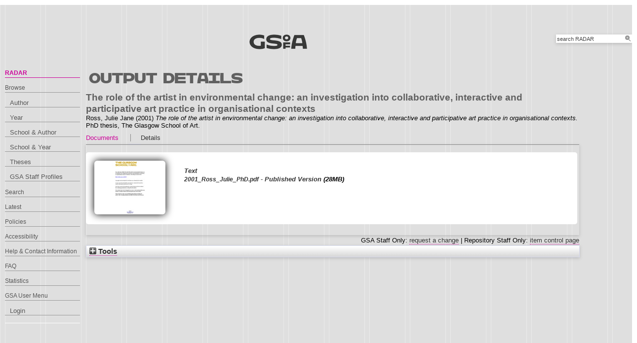

--- FILE ---
content_type: text/html; charset=utf-8
request_url: https://radar.gsa.ac.uk/4927/
body_size: 37857
content:
<!DOCTYPE html>
<html xmlns="http://www.w3.org/1999/xhtml">

  <head>
    <title> The role of the artist in environmental change: an investigation into collaborative, interactive and participative art practice in organisational contexts  - RADAR</title>
    

    <link rel="stylesheet" href="/style/style.css" />
    <link rel="stylesheet" href="/style/banner.css" />
    <link rel="stylesheet" href="/style/tabber.css" type="text/css" media="screen" />
    <link rel="stylesheet" href="/style/fancybox.css" />

    <meta name="eprints.eprintid" content="4927" />
<meta name="eprints.rev_number" content="12" />
<meta content="archive" name="eprints.eprint_status" />
<meta name="eprints.userid" content="1028" />
<meta name="eprints.dir" content="00/00/00/49/27" />
<meta content="2016-11-16 16:29:34" name="eprints.datestamp" />
<meta content="2020-08-11 14:33:32" name="eprints.lastmod" />
<meta content="2016-11-16 16:29:34" name="eprints.status_changed" />
<meta content="thesis" name="eprints.type" />
<meta name="eprints.metadata_visibility" content="show" />
<meta content="Ross, Julie Jane" name="eprints.creators_name" />
<meta name="eprints.title" content="The role of the artist in environmental change: an investigation into collaborative, interactive and participative art practice in organisational contexts" />
<meta name="eprints.ispublished" content="unpub" />
<meta content="l1_sfa" name="eprints.divisions" />
<meta content="l1_sfa2" name="eprints.divisions2" />
<meta name="eprints.schools" content="l1_sfa2" />
<meta content="Arts, community, society, environmental change, practice-based" name="eprints.keywords" />
<meta content="A print copy of this thesis is available in the GSA library." name="eprints.note" />
<meta name="eprints.abstract" content="These research programme set out to investigate participatory, interactive, and collaborative models of art practice within organisational contexts that actively promote cultural and physical change within their environment. Procedures for art practice and research were defined and located within a postmodern paradigm that reflects shifts in thinking in a variety of interrelated disciplines including organisational theory, art theory, art practice and research methodologies. Contemporary practices, relevant to the thesis, were observed by selecting specific cases for study and by undertaking participatory action research projects. These studies and projects centred on issues to do with the concept of the cultural city and the role of the artist within the city centre, urban regeneration on the periphery of the city and rural site specific ecological issues. Utilisation of both observation and participation as methods for research meant that the documentation of working processes occurring at the time of the investigation could be undertaken within specific organisational contexts. Similarities and differences emerging from these contexts were analysed in both a text and visual based format. The findings from this analysis revealed that artists are now primarily working within two distinct models of employment (either as managers or art-workers/artists) in micro-organisational contexts and as such are networking across a diverse range of organisational contexts that operate within a macro-context. Examples of organisational contexts referred to in this thesis include: health and community care, education, leisure and recreation, the built environment, travel interchanges, scientific and engineering firms, new media industries and commercial outlets. Within these contexts artists are embracing social/community, collaborative-multi-disciplinary, political/activist and new professional/multi-media as predominant model types in varying combinations to suit the specifics of each project and context." />
<meta content="2001" name="eprints.date" />
<meta content="published" name="eprints.date_type" />
<meta content="https://discovery.gsa.ac.uk/permalink/44GSA_INST/1bh8egr/alma991000263959706296" name="eprints.official_url" />
<meta name="eprints.programme_name" content="Doctor of Philosophy" />
<meta name="eprints.full_text_status" content="public" />
<meta content="The Glasgow School of Art" name="eprints.institution" />
<meta content="School of Fine Art" name="eprints.department" />
<meta name="eprints.thesis_name" content="phd" />
<meta name="eprints.related_url_url" content="http://ethos.bl.uk/OrderDetails.do?uin=uk.bl.ethos.366253" />
<meta name="eprints.related_url_type" content="org" />
<meta name="eprints.dates_date" content="2001" />
<meta content="published" name="eprints.dates_date_type" />
<meta name="eprints.hoa_date_pub" content="2001" />
<meta content="2018-10-02" name="eprints.hoa_date_fcd" />
<meta name="eprints.hoa_date_foa" content="2018-10-02" />
<meta content="VoR" name="eprints.hoa_version_fcd" />
<meta content="FALSE" name="eprints.hoa_exclude" />
<meta name="eprints.citation" content="  The role of the artist in environmental change: an investigation into collaborative, interactive and participative art practice in organisational contexts  Ross, Julie Jane  (2001) The role of the artist in environmental change: an investigation into collaborative, interactive and participative art practice in organisational contexts.  PhD thesis, The Glasgow School of Art.   " />
<meta content="https://radar.gsa.ac.uk/4927/1/2001_Ross_Julie_PhD.pdf" name="eprints.document_url" />
<link href="http://purl.org/DC/elements/1.0/" rel="schema.DC" />
<meta name="DC.relation" content="https://radar.gsa.ac.uk/4927/" />
<meta content="The role of the artist in environmental change: an investigation into collaborative, interactive and participative art practice in organisational contexts" name="DC.title" />
<meta content="Ross, Julie Jane" name="DC.creator" />
<meta content="These research programme set out to investigate participatory, interactive, and collaborative models of art practice within organisational contexts that actively promote cultural and physical change within their environment. Procedures for art practice and research were defined and located within a postmodern paradigm that reflects shifts in thinking in a variety of interrelated disciplines including organisational theory, art theory, art practice and research methodologies. Contemporary practices, relevant to the thesis, were observed by selecting specific cases for study and by undertaking participatory action research projects. These studies and projects centred on issues to do with the concept of the cultural city and the role of the artist within the city centre, urban regeneration on the periphery of the city and rural site specific ecological issues. Utilisation of both observation and participation as methods for research meant that the documentation of working processes occurring at the time of the investigation could be undertaken within specific organisational contexts. Similarities and differences emerging from these contexts were analysed in both a text and visual based format. The findings from this analysis revealed that artists are now primarily working within two distinct models of employment (either as managers or art-workers/artists) in micro-organisational contexts and as such are networking across a diverse range of organisational contexts that operate within a macro-context. Examples of organisational contexts referred to in this thesis include: health and community care, education, leisure and recreation, the built environment, travel interchanges, scientific and engineering firms, new media industries and commercial outlets. Within these contexts artists are embracing social/community, collaborative-multi-disciplinary, political/activist and new professional/multi-media as predominant model types in varying combinations to suit the specifics of each project and context." name="DC.description" />
<meta content="2001" name="DC.date" />
<meta content="Thesis" name="DC.type" />
<meta content="NonPeerReviewed" name="DC.type" />
<meta name="DC.format" content="text" />
<meta content="en" name="DC.language" />
<meta name="DC.identifier" content="https://radar.gsa.ac.uk/4927/1/2001_Ross_Julie_PhD.pdf" />
<meta name="DC.identifier" content="  The role of the artist in environmental change: an investigation into collaborative, interactive and participative art practice in organisational contexts  Ross, Julie Jane  (2001) The role of the artist in environmental change: an investigation into collaborative, interactive and participative art practice in organisational contexts.  PhD thesis, The Glasgow School of Art.   " />
<meta name="DC.relation" content="https://discovery.gsa.ac.uk/permalink/44GSA_INST/1bh8egr/alma991000263959706296" />
<!-- Highwire Press meta tags -->
<meta name="citation_title" content="The role of the artist in environmental change: an investigation into collaborative, interactive and participative art practice in organisational contexts" />
<meta name="citation_author" content="Ross, Julie Jane" />
<meta content="2001" name="citation_publication_date" />
<meta name="citation_online_date" content="2016/11/16" />
<meta content="The Glasgow School of Art" name="citation_dissertation_institution" />
<meta name="citation_pdf_url" content="https://radar.gsa.ac.uk/4927/1/2001_Ross_Julie_PhD.pdf" />
<meta name="citation_date" content="2001" />
<meta name="citation_cover_date" content="2001" />
<meta name="citation_abstract" content="These research programme set out to investigate participatory, interactive, and collaborative models of art practice within organisational contexts that actively promote cultural and physical change within their environment. Procedures for art practice and research were defined and located within a postmodern paradigm that reflects shifts in thinking in a variety of interrelated disciplines including organisational theory, art theory, art practice and research methodologies. Contemporary practices, relevant to the thesis, were observed by selecting specific cases for study and by undertaking participatory action research projects. These studies and projects centred on issues to do with the concept of the cultural city and the role of the artist within the city centre, urban regeneration on the periphery of the city and rural site specific ecological issues. Utilisation of both observation and participation as methods for research meant that the documentation of working processes occurring at the time of the investigation could be undertaken within specific organisational contexts. Similarities and differences emerging from these contexts were analysed in both a text and visual based format. The findings from this analysis revealed that artists are now primarily working within two distinct models of employment (either as managers or art-workers/artists) in micro-organisational contexts and as such are networking across a diverse range of organisational contexts that operate within a macro-context. Examples of organisational contexts referred to in this thesis include: health and community care, education, leisure and recreation, the built environment, travel interchanges, scientific and engineering firms, new media industries and commercial outlets. Within these contexts artists are embracing social/community, collaborative-multi-disciplinary, political/activist and new professional/multi-media as predominant model types in varying combinations to suit the specifics of each project and context." />
<meta content="en" name="citation_language" />
<meta content="Arts; community; society; environmental change; practice-based" name="citation_keywords" />
<!-- PRISM meta tags -->
<link rel="schema.prism" href="https://www.w3.org/submissions/2020/SUBM-prism-20200910/" />
<meta content="2016-11-16T16:29:34" name="prism.dateReceived" />
<meta content="2020-08-11T14:33:32" name="prism.modificationDate" />
<meta content="https://discovery.gsa.ac.uk/permalink/44GSA_INST/1bh8egr/alma991000263959706296" name="prism.link" />
<meta name="prism.keyword" content="Arts" />
<meta content="community" name="prism.keyword" />
<meta name="prism.keyword" content="society" />
<meta name="prism.keyword" content="environmental change" />
<meta name="prism.keyword" content="practice-based" />
<link href="https://radar.gsa.ac.uk/4927/" rel="canonical" />
<link rel="alternate" title="HTML" type="text/html; charset=utf-8" href="https://radar.gsa.ac.uk/cgi/export/eprint/4927/HTML_eprint/gsa-eprint-4927.html" />
<link title="EndNote" rel="alternate" href="https://radar.gsa.ac.uk/cgi/export/eprint/4927/EndNote/gsa-eprint-4927.enw" type="text/plain; charset=utf-8" />
<link rel="alternate" title="RDF+N-Triples" type="text/plain" href="https://radar.gsa.ac.uk/cgi/export/eprint/4927/RDFNT/gsa-eprint-4927.nt" />
<link title="METS" rel="alternate" type="text/xml; charset=utf-8" href="https://radar.gsa.ac.uk/cgi/export/eprint/4927/METS/gsa-eprint-4927.xml" />
<link href="https://radar.gsa.ac.uk/cgi/export/eprint/4927/RDFN3/gsa-eprint-4927.n3" type="text/n3" rel="alternate" title="RDF+N3" />
<link href="https://radar.gsa.ac.uk/cgi/export/eprint/4927/HTMLauthor/gsa-eprint-4927.html" type="text/html; charset=utf-8" rel="alternate" title="HTML Citation (by author)" />
<link href="https://radar.gsa.ac.uk/cgi/export/eprint/4927/Text/gsa-eprint-4927.txt" type="text/plain; charset=utf-8" rel="alternate" title="ASCII Citation" />
<link href="https://radar.gsa.ac.uk/cgi/export/eprint/4927/RIOXX2/gsa-eprint-4927.xml" type="text/xml; charset=utf-8" rel="alternate" title="RIOXX2 XML" />
<link title="Multiline CSV" rel="alternate" type="text/csv; charset=utf-8" href="https://radar.gsa.ac.uk/cgi/export/eprint/4927/CSV/gsa-eprint-4927.csv" />
<link title="Reference Manager" rel="alternate" type="text/plain" href="https://radar.gsa.ac.uk/cgi/export/eprint/4927/RIS/gsa-eprint-4927.ris" />
<link href="https://radar.gsa.ac.uk/cgi/export/eprint/4927/Simple/gsa-eprint-4927.txt" type="text/plain; charset=utf-8" rel="alternate" title="Simple Metadata" />
<link href="https://radar.gsa.ac.uk/cgi/export/eprint/4927/HTML/gsa-eprint-4927.html" type="text/html; charset=utf-8" title="HTML Citation" rel="alternate" />
<link title="RDF+XML" rel="alternate" href="https://radar.gsa.ac.uk/cgi/export/eprint/4927/RDFXML/gsa-eprint-4927.rdf" type="application/rdf+xml" />
<link type="text/xml; charset=utf-8" href="https://radar.gsa.ac.uk/cgi/export/eprint/4927/ContextObject/gsa-eprint-4927.xml" rel="alternate" title="OpenURL ContextObject" />
<link rel="alternate" title="MODS" type="text/xml; charset=utf-8" href="https://radar.gsa.ac.uk/cgi/export/eprint/4927/MODS/gsa-eprint-4927.xml" />
<link href="https://radar.gsa.ac.uk/cgi/export/eprint/4927/XML/gsa-eprint-4927.xml" type="application/vnd.eprints.data+xml; charset=utf-8" rel="alternate" title="EP3 XML" />
<link href="https://radar.gsa.ac.uk/cgi/export/eprint/4927/BibTeX/gsa-eprint-4927.bib" type="text/plain; charset=utf-8" title="BibTeX" rel="alternate" />
<link title="Banner Javascript" rel="alternate" href="https://radar.gsa.ac.uk/cgi/export/eprint/4927/BannerJavascript/gsa-eprint-4927.txt" type="text/javascript; charset=utf-8" />
<link href="https://radar.gsa.ac.uk/cgi/export/eprint/4927/COinS/gsa-eprint-4927.txt" type="text/plain; charset=utf-8" title="OpenURL ContextObject in Span" rel="alternate" />
<link title="Dublin Core" rel="alternate" href="https://radar.gsa.ac.uk/cgi/export/eprint/4927/DC/gsa-eprint-4927.txt" type="text/plain; charset=utf-8" />
<link rel="alternate" title="MPEG-21 DIDL" type="text/xml; charset=utf-8" href="https://radar.gsa.ac.uk/cgi/export/eprint/4927/DIDL/gsa-eprint-4927.xml" />
<link type="text/plain" href="https://radar.gsa.ac.uk/cgi/export/eprint/4927/Refer/gsa-eprint-4927.refer" title="Refer" rel="alternate" />
<link title="JSON" rel="alternate" href="https://radar.gsa.ac.uk/cgi/export/eprint/4927/JSON/gsa-eprint-4927.js" type="application/json; charset=utf-8" />
<link rel="alternate" title="RefWorks" href="https://radar.gsa.ac.uk/cgi/export/eprint/4927/RefWorks/gsa-eprint-4927.ref" type="text/plain" />
<link href="https://radar.gsa.ac.uk/" rel="Top" />
    <link href="https://radar.gsa.ac.uk/sword-app/servicedocument" rel="Sword" />
    <link href="https://radar.gsa.ac.uk/id/contents" rel="SwordDeposit" />
    <link href="https://radar.gsa.ac.uk/cgi/search" rel="Search" type="text/html" />
    <link href="https://radar.gsa.ac.uk/cgi/opensearchdescription" rel="Search" title="RADAR" type="application/opensearchdescription+xml" />
    <script type="text/javascript">
// <![CDATA[
var eprints_http_root = "https://radar.gsa.ac.uk";
var eprints_http_cgiroot = "https://radar.gsa.ac.uk/cgi";
var eprints_oai_archive_id = "radar.gsa.ac.uk";
var eprints_logged_in = false;
var eprints_logged_in_userid = 0; 
var eprints_logged_in_username = ""; 
var eprints_logged_in_usertype = ""; 
var eprints_lang_id = "en";
// ]]></script>
    <style type="text/css">.ep_logged_in { display: none }</style>
    <link type="text/css" rel="stylesheet" href="/style/auto-3.4.6.css?1763121383" />
    <script type="text/javascript" src="/javascript/auto-3.4.6.js?1765792660">
//padder
</script>
    <!--[if lte IE 6]>
        <link rel="stylesheet" type="text/css" href="/style/ie6.css" />
   <![endif]-->
    <meta name="Generator" content="EPrints 3.4.6" />
    <meta http-equiv="Content-Type" content="text/html; charset=UTF-8" />
    <meta http-equiv="Content-Language" content="en" />
    <script type="text/javascript">
// <![CDATA[
var eprints_user_id = "false";
// ]]></script><style>.abstract_lists { display: none !important; } .ep_search_BatchList{ display: none; }</style>

    <link rel="icon" href="/favicon.ico" type="image/x-icon" />
    <link rel="shortcut icon" href="/favicon.ico" type="image/x-icon" />
   
    <style type="text/css">
      .ep_tm_pagetitle { margin: 0; }
    </style>

  </head>
  <body>
    
    <div class="ep_tm_header ep_noprint">

      <div id="header_wrapper">		
        <div class="ep_tm_logo">	
          <a href="http://www.gsa.ac.uk/"><img alt="The Glasgow School of Art" src="/images/logo2.png" /></a>	
<!--        </div> -->

        <div class="ep_tm_searchbar ep_noprint">
          <form method="get" accept-charset="utf-8" action="/cgi/facet/simple2" style="display:inline">
            <div class="search_bar">
              <span class="search_inputbox">
                <input class="ep_tm_searchbarbox" size="20" type="text" name="q" value="search RADAR" onfocus="this.value=''" />
                <input class="ep_tm_searchbarbutton" value="Search" type="submit" name="_action_search" />
              </span>
              <input type="hidden" name="_order" value="bytitle" />
              <input type="hidden" name="basic_srchtype" value="ALL" />
              <input type="hidden" name="_satisfyall" value="ALL" />
            </div>
          </form>
        </div>
</div> <!-- end logo -->			
        <div id="mainmenu">
          <div class="navigation_condensed mainmnu-holder">
            <ul>
              <li><a href="http://www.gsa.ac.uk/study/">Study</a></li>
              <li><a href="http://www.gsa.ac.uk/life/">Life</a></li>
              <li><a href="http://www.gsa.ac.uk/research/" class="current">Research</a></li>
              <li><a href="http://www.gsa.ac.uk/visit-gsa/">Visit GSA</a></li>
              <li><a href="http://www.gsa.ac.uk/about-gsa/">About GSA</a></li>
              <li><a href="http://www.gsa.ac.uk/support-gsa/">Support GSA</a></li>
            </ul>
          </div>
        </div>

      </div> <!-- header_wrapper-->
    </div>

    <div class="ep_tm_main">

      <div class="ep_tm_left_nav">
        <ul class="ep_tm_menu">
          <li><a href="http://radar.gsa.ac.uk" class="current">RADAR</a></li>
          <li><a href="http://radar.gsa.ac.uk/browse.html">Browse</a>
            <ul>
              <li><a href="http://radar.gsa.ac.uk/view/creators/">Author</a></li>
              <li><a href="http://radar.gsa.ac.uk/view/year/">Year</a></li>
              <li><a href="http://radar.gsa.ac.uk/view/divisions_and_creator/">School &amp; Author</a></li>
              <li><a href="http://radar.gsa.ac.uk/view/divisions/">School &amp; Year</a></li>
              <li><a href="http://radar.gsa.ac.uk/view/theses/">Theses</a></li>
              <li><a href="http://radar.gsa.ac.uk/view/user_profile/">GSA Staff Profiles</a></li>
            </ul>
          </li>
          <li><a href="http://radar.gsa.ac.uk/cgi/facet/simple2">Search</a></li>
          <li><a href="http://radar.gsa.ac.uk/cgi/latest_tool">Latest</a></li>
          <li><a href="http://radar.gsa.ac.uk/policies.html">Policies</a></li>
          <li><a href="http://radar.gsa.ac.uk/accessibility.html">Accessibility</a></li>
          <li><a href="http://radar.gsa.ac.uk/contact.html">Help &amp; Contact Information</a></li>
          <li><a href="http://radar.gsa.ac.uk/faq.html">FAQ</a></li>
          <li><a href="http://radar.gsa.ac.uk/stats.html">Statistics</a></li>
          <li><span class="ep_user_menu">GSA User Menu</span>
            <ul id="ep_tm_menu_tools" class="ep_tm_key_tools"><li class="ep_tm_key_tools_item"><a href="/cgi/users/home" class="ep_tm_key_tools_item_link">Login</a></li></ul>
          </li>
        </ul>
      </div>

      <div class="ep_tm_content">
        <div class="rte">
          <h2>Output details</h2>
          <div class="ep_summary_content"><div class="ep_summary_content_top"><div class="ep_summary_box abstract_lists" id="ep_summary_box_2"><div class="ep_summary_box_title"><div class="ep_no_js">Lists</div><div id="ep_summary_box_2_colbar" class="ep_only_js" style="display: none"><a class="ep_box_collapse_link" onclick="EPJS_blur(event); EPJS_toggleSlideScroll('ep_summary_box_2_content',true,'ep_summary_box_2');EPJS_toggle('ep_summary_box_2_colbar',true);EPJS_toggle('ep_summary_box_2_bar',false);return false" href="#"><img alt="-" border="0" src="/style/images/minus.png" /> Lists</a></div><div class="ep_only_js" id="ep_summary_box_2_bar"><a href="#" onclick="EPJS_blur(event); EPJS_toggleSlideScroll('ep_summary_box_2_content',false,'ep_summary_box_2');EPJS_toggle('ep_summary_box_2_colbar',false);EPJS_toggle('ep_summary_box_2_bar',true);return false" class="ep_box_collapse_link"><img src="/style/images/plus.png" border="0" alt="+" /> Lists</a></div></div><div class="ep_summary_box_body" id="ep_summary_box_2_content" style="display: none"><div id="ep_summary_box_2_content_inner"><div id="lists_4927" class="abstract_lists"></div>
	<script type="text/javascript">
		generateList(4927, false);
	</script>
</div></div></div></div><div class="ep_summary_content_left"></div><div class="ep_summary_content_right"></div><div class="ep_summary_content_main"><div class="ep_block">

  <!-- EPrints Services/adb 2013-11-12 http://servicesjira.eprints.org:8080/browse/GSA-69 -->
  <h3>The role of the artist in environmental change: an investigation into collaborative, interactive and participative art practice in organisational contexts</h3>


    <span class="person_name">Ross, Julie Jane</span>
  

(2001)

<em>The role of the artist in environmental change: an investigation into collaborative, interactive and participative art practice in organisational contexts.</em>


    PhD thesis, The Glasgow School of Art.
  

<!--
<if test=" ! type.one_of( 'patent','thesis' )">
  <if test="ispublished.one_of('unpub', 'submitted', 'inpress')"> (<print expr="ispublished"/>)</if>
</if>
-->
</div><table cellspacing="0" class="ep_tab_bar" cellpadding="0"><tr id="eprint.4927_tabs"><td id="eprint.4927_tab_other" class="ep_tab_selected"><table width="100%" border="0" cellpadding="0" cellspacing="0"><tr><td style="text-align: left;" width="100%"><a onclick="return ep_showTab('eprint.4927','other' );" href="">Documents</a></td></tr></table></td><td class="ep_tab_spacer"><span class="ep_tab_spacer_span"> </span></td><td id="eprint.4927_tab_metadata" class="ep_tab"><table cellspacing="0" width="100%" border="0" cellpadding="0"><tr><td style="text-align: left;" width="100%"><a href="" onclick="return ep_showTab('eprint.4927','metadata' );">Details</a></td></tr></table></td></tr></table><div id="eprint.4927_panels" class="ep_tab_panel"><div id="eprint.4927_panel_other"><div class="ep_block"><span><div class="doc_container ep_container_other"><span class="ep_lightbox_link ep_lightbox_link_other" title="
  &lt;span class=&quot;ep_document_citation&quot; xmlns=&quot;http://www.w3.org/1999/xhtml&quot; xmlns:cite=&quot;http://eprints.org/ep3/citation&quot; xmlns:epc=&quot;http://eprints.org/ep3/control&quot;&gt;
    &lt;a href=&quot;https://radar.gsa.ac.uk/4927/1/2001_Ross_Julie_PhD.pdf&quot; class=&quot;ep_document_link&quot;&gt;UNSPECIFIED&lt;/a&gt;
  &lt;/span&gt;
"><a title="  UNSPECIFIED &lt;https://radar.gsa.ac.uk/4927/1/2001_Ross_Julie_PhD.pdf&gt;  " href="https://radar.gsa.ac.uk/4927/1/2001_Ross_Julie_PhD.pdf"><img border="0" src="https://radar.gsa.ac.uk/4927/1.hasmediumThumbnailVersion/2001_Ross_Julie_PhD.pdf" alt="[img]" class="ep_doc_icon" /></a></span><div class="ep_document_info_other"><a title="  UNSPECIFIED &lt;https://radar.gsa.ac.uk/4927/1/2001_Ross_Julie_PhD.pdf&gt;  " href="https://radar.gsa.ac.uk/4927/1/2001_Ross_Julie_PhD.pdf">

<!-- document citation -->

<span class="ep_document_citation">
<span class="document_format">Text</span>
<br /><span class="document_filename">2001_Ross_Julie_PhD.pdf</span>
 - Published Version


</span>

</a> (28MB)</div></div></span></div></div><div id="eprint.4927_panel_metadata" style="display: none"><table class="ep_block metadata" cellpadding="3" border="0"><tr class="ep_table_row"><th class="ep_row ep_table_header" valign="top">Creators/Authors:</th><td valign="top" class="ep_row ep_table_data"><span class="person_name">Ross, Julie Jane</span></td></tr><tr class="ep_table_row"><th class="ep_row ep_table_header" valign="top">Abstract:</th><td class="ep_row ep_table_data" valign="top"><p class="ep_field_para">These research programme set out to investigate participatory, interactive, and collaborative models of art practice within organisational contexts that actively promote cultural and physical change within their environment. Procedures for art practice and research were defined and located within a postmodern paradigm that reflects shifts in thinking in a variety of interrelated disciplines including organisational theory, art theory, art practice and research methodologies. Contemporary practices, relevant to the thesis, were observed by selecting specific cases for study and by undertaking participatory action research projects. These studies and projects centred on issues to do with the concept of the cultural city and the role of the artist within the city centre, urban regeneration on the periphery of the city and rural site specific ecological issues. Utilisation of both observation and participation as methods for research meant that the documentation of working processes occurring at the time of the investigation could be undertaken within specific organisational contexts. Similarities and differences emerging from these contexts were analysed in both a text and visual based format. The findings from this analysis revealed that artists are now primarily working within two distinct models of employment (either as managers or art-workers/artists) in micro-organisational contexts and as such are networking across a diverse range of organisational contexts that operate within a macro-context. Examples of organisational contexts referred to in this thesis include: health and community care, education, leisure and recreation, the built environment, travel interchanges, scientific and engineering firms, new media industries and commercial outlets. Within these contexts artists are embracing social/community, collaborative-multi-disciplinary, political/activist and new professional/multi-media as predominant model types in varying combinations to suit the specifics of each project and context.</p></td></tr><tr class="ep_table_row"><th class="ep_row ep_table_header" valign="top">Official URL:</th><td class="ep_row ep_table_data" valign="top"><a href="https://discovery.gsa.ac.uk/permalink/44GSA_INST/1bh8egr/alma991000263959706296">https://discovery.gsa.ac.uk/permalink/44GSA_INST/1bh8egr/alma991000263959706296</a></td></tr><tr class="ep_table_row"><th class="ep_row ep_table_header" valign="top">Output Type:</th><td class="ep_row ep_table_data" valign="top">Thesis (PhD)</td></tr><tr class="ep_table_row"><th class="ep_row ep_table_header" valign="top">Additional Information:</th><td class="ep_row ep_table_data" valign="top"><p class="ep_field_para">A print copy of this thesis is available in the GSA library.</p></td></tr><tr class="ep_table_row"><th valign="top" class="ep_row ep_table_header">Uncontrolled Keywords:</th><td valign="top" class="ep_row ep_table_data">Arts, community, society, environmental change, practice-based</td></tr><tr class="ep_table_row"><th class="ep_row ep_table_header" valign="top">Schools and Departments:</th><td valign="top" class="ep_row ep_table_data"><a href="https://radar.gsa.ac.uk/view/divisions2/l1=5Fsfa2/">School of Fine Art</a></td></tr><tr class="ep_table_row"><th class="ep_row ep_table_header" valign="top">Dates:</th><td valign="top" class="ep_row ep_table_data"><div class="ep_compound ep_dates"><div class="ep_compound_header_row"><div data-row-cell-index="0" class="ep_compound_header_cell">Date</div><div data-row-cell-index="0" class="ep_compound_header_cell">Date Type</div></div><div data-row-index="0" class="ep_compound_data_row"><div class="ep_compound_data_row_cell" data-row-cell-index="0">2001</div><div class="ep_compound_data_row_cell" data-row-cell-index="1">Published</div></div></div></td></tr><tr class="ep_table_row"><th class="ep_row ep_table_header" valign="top">Status:</th><td class="ep_row ep_table_data" valign="top">Unpublished</td></tr><tr class="ep_table_row"><th valign="top" class="ep_row ep_table_header">Related URLs:</th><td class="ep_row ep_table_data" valign="top"><ul><li><a href="http://ethos.bl.uk/OrderDetails.do?uin=uk.bl.ethos.366253">Organisation</a></li></ul></td></tr><tr class="ep_table_row"><th class="ep_row ep_table_header" valign="top">Output ID:</th><td class="ep_row ep_table_data" valign="top">4927</td></tr><tr class="ep_table_row"><th valign="top" class="ep_row ep_table_header">Deposited By:</th><td class="ep_row ep_table_data" valign="top">
      

<span class="ep_name_citation"><span class="person_name">Dawn Pike</span></span>


</td></tr><tr class="ep_table_row"><th valign="top" class="ep_row ep_table_header">Deposited On:</th><td valign="top" class="ep_row ep_table_data">16 Nov 2016 16:29</td></tr><tr class="ep_table_row"><th class="ep_row ep_table_header" valign="top">Last Modified:</th><td class="ep_row ep_table_data" valign="top">11 Aug 2020 14:33</td></tr></table></div></div><div class="ep_block" style="text-align: right">GSA Staff Only: <a href="https://radar.gsa.ac.uk/cgi/users/home?screen=EPrint%3A%3AStaff%3A%3ARequestCorrection&amp;eprintid=4927">request a change</a> | Repository Staff Only: <a href="https://radar.gsa.ac.uk/cgi/users/home?screen=EPrint::View&amp;eprintid=4927">item control page</a></div></div><div class="ep_summary_content_bottom"><div id="ep_summary_box_1" class="ep_summary_box ep_plugin_summary_box_tools"><div class="ep_summary_box_title"><div class="ep_no_js">Tools</div><div id="ep_summary_box_1_colbar" class="ep_only_js" style="display: none"><a onclick="EPJS_blur(event); EPJS_toggleSlideScroll('ep_summary_box_1_content',true,'ep_summary_box_1');EPJS_toggle('ep_summary_box_1_colbar',true);EPJS_toggle('ep_summary_box_1_bar',false);return false" class="ep_box_collapse_link" href="#"><img alt="-" border="0" src="/style/images/minus.png" /> Tools</a></div><div class="ep_only_js" id="ep_summary_box_1_bar"><a href="#" onclick="EPJS_blur(event); EPJS_toggleSlideScroll('ep_summary_box_1_content',false,'ep_summary_box_1');EPJS_toggle('ep_summary_box_1_colbar',false);EPJS_toggle('ep_summary_box_1_bar',true);return false" class="ep_box_collapse_link"><img alt="+" border="0" src="/style/images/plus.png" /> Tools</a></div></div><div id="ep_summary_box_1_content" class="ep_summary_box_body" style="display: none"><div id="ep_summary_box_1_content_inner"><div style="margin-bottom: 1em" class="ep_block"><form accept-charset="utf-8" action="https://radar.gsa.ac.uk/cgi/export_redirect" method="get">
  <input id="eprintid" value="4927" type="hidden" name="eprintid" />
  <select aria-labelledby="box_tools_export_button" name="format">
    <option value="Simple">Simple Metadata</option>
    <option value="HTML">HTML Citation</option>
    <option value="RDFXML">RDF+XML</option>
    <option value="ContextObject">OpenURL ContextObject</option>
    <option value="Text">ASCII Citation</option>
    <option value="RIS">Reference Manager</option>
    <option value="RIOXX2">RIOXX2 XML</option>
    <option value="CSV">Multiline CSV</option>
    <option value="RDFN3">RDF+N3</option>
    <option value="HTMLauthor">HTML Citation (by author)</option>
    <option value="HTML_eprint">HTML</option>
    <option value="EndNote">EndNote</option>
    <option value="RDFNT">RDF+N-Triples</option>
    <option value="METS">METS</option>
    <option value="RefWorks">RefWorks</option>
    <option value="Refer">Refer</option>
    <option value="JSON">JSON</option>
    <option value="DIDL">MPEG-21 DIDL</option>
    <option value="DC">Dublin Core</option>
    <option value="COinS">OpenURL ContextObject in Span</option>
    <option value="MODS">MODS</option>
    <option value="XML">EP3 XML</option>
    <option value="BibTeX">BibTeX</option>
    <option value="BannerJavascript">Banner Javascript</option>
  </select>
  <input type="submit" value="Export" id="box_tools_export_button" class="ep_form_action_button" />
</form></div><div class="addtoany_share_buttons"><a href="https://www.addtoany.com/share?linkurl=https://radar.gsa.ac.uk/id/eprint/4927&amp;title=The role of the artist in environmental change: an investigation into collaborative, interactive and participative art practice in organisational contexts" target="_blank"><img class="ep_form_action_button" alt="Add to Any" src="/images/shareicon/a2a.svg" /></a><a href="https://www.addtoany.com/add_to/twitter?linkurl=https://radar.gsa.ac.uk/id/eprint/4927&amp;linkname=The role of the artist in environmental change: an investigation into collaborative, interactive and participative art practice in organisational contexts" target="_blank"><img class="ep_form_action_button" alt="Add to Twitter" src="/images/shareicon/twitter.svg" /></a><a href="https://www.addtoany.com/add_to/facebook?linkurl=https://radar.gsa.ac.uk/id/eprint/4927&amp;linkname=The role of the artist in environmental change: an investigation into collaborative, interactive and participative art practice in organisational contexts" target="_blank"><img src="/images/shareicon/facebook.svg" alt="Add to Facebook" class="ep_form_action_button" /></a><a target="_blank" href="https://www.addtoany.com/add_to/linkedin?linkurl=https://radar.gsa.ac.uk/id/eprint/4927&amp;linkname=The role of the artist in environmental change: an investigation into collaborative, interactive and participative art practice in organisational contexts"><img class="ep_form_action_button" alt="Add to Linkedin" src="/images/shareicon/linkedin.svg" /></a><a href="https://www.addtoany.com/add_to/pinterest?linkurl=https://radar.gsa.ac.uk/id/eprint/4927&amp;linkname=The role of the artist in environmental change: an investigation into collaborative, interactive and participative art practice in organisational contexts" target="_blank"><img class="ep_form_action_button" alt="Add to Pinterest" src="/images/shareicon/pinterest.svg" /></a><a target="_blank" href="https://www.addtoany.com/add_to/email?linkurl=https://radar.gsa.ac.uk/id/eprint/4927&amp;linkname=The role of the artist in environmental change: an investigation into collaborative, interactive and participative art practice in organisational contexts"><img src="/images/shareicon/email.svg" alt="Add to Email" class="ep_form_action_button" /></a></div></div></div></div></div><div class="ep_summary_content_after"></div></div>
        </div>
      </div>

      <div class="ep_tm_footer ep_noprint">
        <div class="clearfix">
          <div class="footer_logo">
            <img src="/images/footer_logo2.png" height="24" border="0" alt="Glasgow School of Art logo" />
          </div>
          <div class="footer_address">
            <h4>The Glasgow School of Art</h4>
            <p>167 Renfrew Street<br />Glasgow G3  6RQ<br />+44 (0) 141 353 4500<br />Charity number SC012490</p>
          </div>
        </div>
        <!--scrolling info bar-->
        <div id="scrolling_info" class="clearfix">
          <div id="scrolling_container">
            <div id="scrolling_links">
              <ul>
                <li><a href="http://www.gsahub.org/"><img src="/images/icon_hub.png" alt="icon" /></a></li>
                <li><a href="http://www.facebook.com/glasgowschoolofart"><img src="/images/icon_facebook.png" alt="icon" /></a></li>
                <li><a href="http://www.twitter.com/gsofa "><img src="/images/icon_twitter.png" alt="icon" /></a></li>
                <li><a href="http://www.youtube.com/glasgowschoolofart "><img src="/images/icon_youtube.png" alt="icon" /></a></li>
                <li><a href="http://vimeo.com/user2613117"><img src="/images/icon_vimeo.png" alt="icon" /></a></li>
                <li><a href="http://www.flickr.com/glasgowschoolart "><img src="/images/icon_flickr.png" alt="icon" /></a></li>
              </ul>
            </div>
          </div>			
        </div>
      </div> <!-- clearfix -->
    </div>

  </body>
</html>